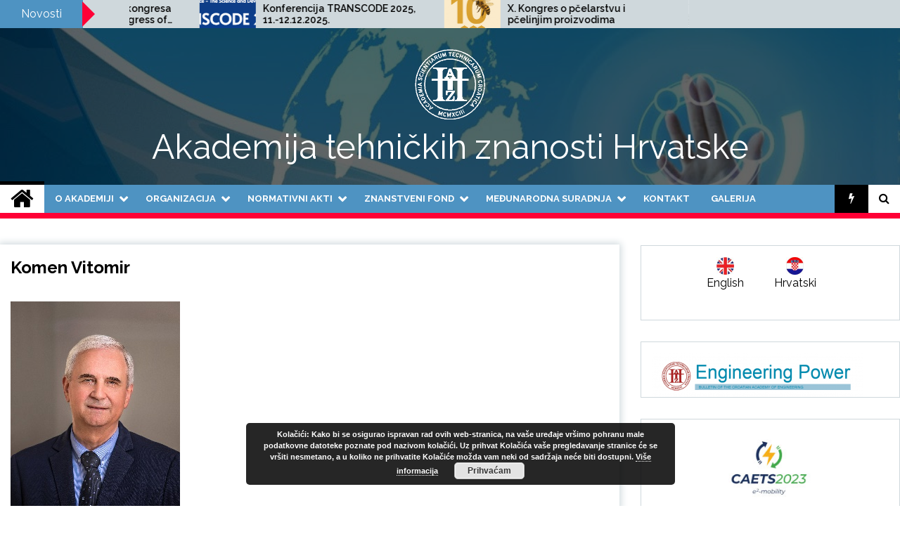

--- FILE ---
content_type: text/html; charset=UTF-8
request_url: https://www.hatz.hr/hr/komen-vitomir/
body_size: 15677
content:
<!doctype html>
<html lang="hr">
<head>
	<meta charset="UTF-8">
	<meta name="viewport" content="width=device-width, initial-scale=1">
	<link rel="profile" href="https://gmpg.org/xfn/11">

	<title>Komen Vitomir &#8211; Akademija tehničkih znanosti Hrvatske</title>
        <style type="text/css">
                    .twp-site-branding .twp-logo,
            .twp-site-branding.twp-overlay .twp-logo,
            .twp-site-branding .twp-logo a,
            .twp-site-branding .twp-logo a:visited
            .twp-site-branding.twp-overlay .twp-logo a,
            .twp-site-branding.twp-overlay .twp-logo a:visited{
                color: #ffffff;
            }
                </style>
<link rel='dns-prefetch' href='//fonts.googleapis.com' />
<link rel="alternate" type="text/calendar" title="Akademija tehničkih znanosti Hrvatske &raquo; iCal Feed" href="https://www.hatz.hr/events/?ical=1" />
<link rel='stylesheet' id='tribe-common-skeleton-style-css'  href='https://www.hatz.hr/wp-content/plugins/the-events-calendar/common/src/resources/css/common-skeleton.min.css' type='text/css' media='all' />
<link rel='stylesheet' id='tribe-tooltip-css'  href='https://www.hatz.hr/wp-content/plugins/the-events-calendar/common/src/resources/css/tooltip.min.css' type='text/css' media='all' />
<link rel='stylesheet' id='gllr_stylesheet-css'  href='https://www.hatz.hr/wp-content/plugins/gallery-plugin/css/frontend_style.css' type='text/css' media='all' />
<link rel='stylesheet' id='gllr_fancybox_stylesheet-css'  href='https://www.hatz.hr/wp-content/plugins/gallery-plugin/fancybox/jquery.fancybox-1.3.4.css' type='text/css' media='all' />
<link rel='stylesheet' id='sow-image-default-6b88c04c1f9b-css'  href='https://www.hatz.hr/wp-content/uploads/siteorigin-widgets/sow-image-default-6b88c04c1f9b.css' type='text/css' media='all' />
<link rel='stylesheet' id='sow-image-default-17bc2272b535-css'  href='https://www.hatz.hr/wp-content/uploads/siteorigin-widgets/sow-image-default-17bc2272b535.css' type='text/css' media='all' />
<link rel='stylesheet' id='wp-weather-style-css'  href='https://www.hatz.hr/wp-content/plugins/wp-weather/css/style.css' type='text/css' media='all' />
<link rel='stylesheet' id='wp-weather-fonts-css'  href='https://www.hatz.hr/wp-content/plugins/wp-weather/fonts/style.css' type='text/css' media='all' />
<link rel='stylesheet' id='dashicons-css'  href='https://www.hatz.hr/wp-includes/css/dashicons.min.css' type='text/css' media='all' />
<link rel='stylesheet' id='seek-google-fonts-css'  href='https://fonts.googleapis.com/css?family=Raleway:400,400i,600,600i,700' type='text/css' media='all' />
<link rel='stylesheet' id='font-awesome-css'  href='https://www.hatz.hr/wp-content/themes/seek/assets/libraries/font-awesome/css/font-awesome.min.css?ver=1607690035' type='text/css' media='all' />
<link rel='stylesheet' id='slick-css'  href='https://www.hatz.hr/wp-content/themes/seek/assets/libraries/slick/css/slick.css?ver=1607690035' type='text/css' media='all' />
<link rel='stylesheet' id='magnific-css'  href='https://www.hatz.hr/wp-content/themes/seek/assets/libraries/magnific/css/magnific-popup.css?ver=1607690035' type='text/css' media='all' />
<link rel='stylesheet' id='seek-style-css'  href='https://www.hatz.hr/wp-content/themes/seek/style.css?ver=1607690035' type='text/css' media='all' />
<link rel='stylesheet' id='__EPYT__style-css'  href='https://www.hatz.hr/wp-content/plugins/youtube-embed-plus/styles/ytprefs.min.css' type='text/css' media='all' />
<style id='__EPYT__style-inline-css' type='text/css'>

                .epyt-gallery-thumb {
                        width: 33.333%;
                }
                
</style>
<link rel='stylesheet' id='wpgdprc.css-css'  href='https://www.hatz.hr/wp-content/plugins/wp-gdpr-compliance/assets/css/front.css' type='text/css' media='all' />
<style id='wpgdprc.css-inline-css' type='text/css'>

            div.wpgdprc .wpgdprc-switch .wpgdprc-switch-inner:before { content: 'Da'; }
            div.wpgdprc .wpgdprc-switch .wpgdprc-switch-inner:after { content: 'Ne'; }
        
</style>
<script type='text/javascript' src='https://www.hatz.hr/wp-includes/js/jquery/jquery.js'></script>
<script type='text/javascript' src='https://www.hatz.hr/wp-includes/js/jquery/jquery-migrate.min.js'></script>
<script type='text/javascript' src='https://www.hatz.hr/wp-content/plugins/gallery-plugin/fancybox/jquery.mousewheel-3.0.4.pack.js'></script>
<script type='text/javascript' src='https://www.hatz.hr/wp-content/plugins/gallery-plugin/fancybox/jquery.fancybox-1.3.4.pack.js'></script>
<script type='text/javascript' src='https://www.hatz.hr/wp-content/plugins/gallery-plugin/js/frontend_script.js'></script>
<script type='text/javascript'>
/* <![CDATA[ */
var _EPYT_ = {"ajaxurl":"https:\/\/www.hatz.hr\/wp-admin\/admin-ajax.php","security":"1b85a5416f","gallery_scrolloffset":"20","eppathtoscripts":"https:\/\/www.hatz.hr\/wp-content\/plugins\/youtube-embed-plus\/scripts\/","eppath":"https:\/\/www.hatz.hr\/wp-content\/plugins\/youtube-embed-plus\/","epresponsiveselector":"[\"iframe.__youtube_prefs_widget__\"]","epdovol":"1","version":"14.2.3.2","evselector":"iframe.__youtube_prefs__[src], iframe[src*=\"youtube.com\/embed\/\"], iframe[src*=\"youtube-nocookie.com\/embed\/\"]","ajax_compat":"","maxres_facade":"eager","ytapi_load":"light","pause_others":"","stopMobileBuffer":"1","facade_mode":"","not_live_on_channel":""};
/* ]]> */
</script>
<script type='text/javascript' src='https://www.hatz.hr/wp-content/plugins/youtube-embed-plus/scripts/ytprefs.min.js'></script>
<link rel='https://api.w.org/' href='https://www.hatz.hr/wp-json/' />
<link rel="canonical" href="https://www.hatz.hr/komen-vitomir/" />
		<!-- Start ios -->
		<script type="text/javascript">
			(function($){
				$(document).ready( function() {
					$( '#fancybox-overlay' ).css({
						'width' : $(document).width()
					});
				});
			})(jQuery);
		</script>
		<!-- End ios -->
	<!-- <meta name="NextGEN" version="3.2.23" /> -->
<meta name="tec-api-version" content="v1"><meta name="tec-api-origin" content="https://www.hatz.hr"><link rel="https://theeventscalendar.com/" href="https://www.hatz.hr/wp-json/tribe/events/v1/" /><link rel="icon" href="https://www.hatz.hr/wp-content/uploads/2016/04/logo3_hatz-88x88.jpg" sizes="32x32" />
<link rel="icon" href="https://www.hatz.hr/wp-content/uploads/2016/04/logo3_hatz.jpg" sizes="192x192" />
<link rel="apple-touch-icon-precomposed" href="https://www.hatz.hr/wp-content/uploads/2016/04/logo3_hatz.jpg" />
<meta name="msapplication-TileImage" content="https://www.hatz.hr/wp-content/uploads/2016/04/logo3_hatz.jpg" />
<style type="text/css">/** Mega Menu CSS: fs **/</style>
<link rel='stylesheet' id='basecss-css'  href='https://www.hatz.hr/wp-content/plugins/eu-cookie-law/css/style.css' type='text/css' media='all' />
<link rel='stylesheet' id='so-css-seek-css'  href='https://www.hatz.hr/wp-content/uploads/so-css/so-css-seek.css' type='text/css' media='all' />
</head>

<body class="page-template-default page page-id-2026 wp-custom-logo gllr_seek seek-theme tribe-no-js right-sidebar">
	<div id="page" class="site">
	<a class="skip-link screen-reader-text" href="#content">Skip to content</a>
	<header id="masthead" class="site-header">
							<div class="twp-topbar clearfix">
				<div class="twp-topbar-content-left twp-float-left clearfix">
											<div class="twp-current-date twp-float-left">
							Četvrtak, sij. 22, 2026						</div>
																													<div class="twp-title twp-title-with-arrow twp-title-primary twp-float-left">
								Novosti							</div>
																		<div class="twp-breaking-news-section">
															<div class="twp-ticket-pin-slider clearfix"  data-slick='{"rtl": false}'>
																		<div class="twp-ticket-pin">
										<div class="twp-image-section">
																						<a href="https://www.hatz.hr/konferencija-transcode-2025-11-12-12-2025/" class="data-bg d-block" data-background="https://www.hatz.hr/wp-content/uploads/2025/07/Transcode-2025-150x150.png"></a>
										</div>
										<div class="twp-articles-title">
											<a href="https://www.hatz.hr/konferencija-transcode-2025-11-12-12-2025/">Konferencija TRANSCODE 2025, 11.-12.12.2025.</a>
										</div>
									</div><!--/twp-ticket-pin-->
																		<div class="twp-ticket-pin">
										<div class="twp-image-section">
																						<a href="https://www.hatz.hr/x-kongres-o-pcelarstvu-i-pcelinjim-proizvodima/" class="data-bg d-block" data-background="https://www.hatz.hr/wp-content/uploads/2025/10/X.-Kongres-pčelara-BiH-150x150.png"></a>
										</div>
										<div class="twp-articles-title">
											<a href="https://www.hatz.hr/x-kongres-o-pcelarstvu-i-pcelinjim-proizvodima/">X. Kongres o pčelarstvu i pčelinjim proizvodima</a>
										</div>
									</div><!--/twp-ticket-pin-->
																		<div class="twp-ticket-pin">
										<div class="twp-image-section">
																						<a href="https://www.hatz.hr/20246-2/" class="data-bg d-block" data-background="https://www.hatz.hr/wp-content/uploads/2025/10/Pozivnica-prof.-Abramović-150x150.png"></a>
										</div>
										<div class="twp-articles-title">
											<a href="https://www.hatz.hr/20246-2/">Poziv na otvorenje izložbe &#8220;Dva stoljeća željeznice u svijetu&#8221;, 30.10.2025., 18 sati, Tehnički muzej Nikola Tesla</a>
										</div>
									</div><!--/twp-ticket-pin-->
																		<div class="twp-ticket-pin">
										<div class="twp-image-section">
																						<a href="https://www.hatz.hr/fer-ov-zavod-za-elektrostrojarstvo-i-automatizaciju-slavi-100-godina/" class="data-bg d-block" data-background="https://www.hatz.hr/wp-content/uploads/2025/10/Program-ZESA-150x150.png"></a>
										</div>
										<div class="twp-articles-title">
											<a href="https://www.hatz.hr/fer-ov-zavod-za-elektrostrojarstvo-i-automatizaciju-slavi-100-godina/">FER-ov Zavod za elektrostrojarstvo i automatizaciju slavi 100 godina</a>
										</div>
									</div><!--/twp-ticket-pin-->
																		<div class="twp-ticket-pin">
										<div class="twp-image-section">
																						<a href="https://www.hatz.hr/poziv-za-sudjelovanje-na-trecem-hrvatskom-simpoziju-o-umjetnoj-inteligenciji-hazu-4-11-2025-930-sati/" class="data-bg d-block" data-background="https://www.hatz.hr/wp-content/uploads/2025/10/HAZU-akademik-Sven-Lončarić-150x150.png"></a>
										</div>
										<div class="twp-articles-title">
											<a href="https://www.hatz.hr/poziv-za-sudjelovanje-na-trecem-hrvatskom-simpoziju-o-umjetnoj-inteligenciji-hazu-4-11-2025-930-sati/">Poziv za sudjelovanje na Trećem hrvatskom simpoziju o umjetnoj inteligenciji, HAZU, 4.11.2025., 9:30 sati</a>
										</div>
									</div><!--/twp-ticket-pin-->
																		<div class="twp-ticket-pin">
										<div class="twp-image-section">
																						<a href="https://www.hatz.hr/19859-2/" class="data-bg d-block" data-background="https://www.hatz.hr/wp-content/uploads/2025/07/Transcode-2025-150x150.png"></a>
										</div>
										<div class="twp-articles-title">
											<a href="https://www.hatz.hr/19859-2/">Konferencija TRANSCODE 2025, 11.-12.12.2025.</a>
										</div>
									</div><!--/twp-ticket-pin-->
																		<div class="twp-ticket-pin">
										<div class="twp-image-section">
																						<a href="https://www.hatz.hr/simpozij-biotehnologija-u-hrvatskoj-vera-johanides/" class="data-bg d-block" data-background="https://www.hatz.hr/wp-content/uploads/2025/07/11.-kongres-tehnologa-i-biotehnologa-150x150.png"></a>
										</div>
										<div class="twp-articles-title">
											<a href="https://www.hatz.hr/simpozij-biotehnologija-u-hrvatskoj-vera-johanides/">Međunarodni znanstveni skup &#8220;11th International Congress of Food Technologists, Biotechnologists and Nutritionists&#8221;</a>
										</div>
									</div><!--/twp-ticket-pin-->
																		<div class="twp-ticket-pin">
										<div class="twp-image-section">
																						<a href="https://www.hatz.hr/poziv-na-medunarodnu-znanstvenu-konferenciju-scacr-2025-24-26-9-2025/" class="data-bg d-block" data-background="https://www.hatz.hr/wp-content/uploads/2025/07/SCACR-2025-150x150.png"></a>
										</div>
										<div class="twp-articles-title">
											<a href="https://www.hatz.hr/poziv-na-medunarodnu-znanstvenu-konferenciju-scacr-2025-24-26-9-2025/">Poziv na međunarodnu znanstvenu konferenciju SCACR 2025, 24.-26.9.2025.</a>
										</div>
									</div><!--/twp-ticket-pin-->
																		<div class="twp-ticket-pin">
										<div class="twp-image-section">
																						<a href="https://www.hatz.hr/poziv-na-csc-2025-konferenciju/" class="data-bg d-block" data-background="https://www.hatz.hr/wp-content/uploads/2025/07/CSC-2025-150x150.png"></a>
										</div>
										<div class="twp-articles-title">
											<a href="https://www.hatz.hr/poziv-na-csc-2025-konferenciju/">Poziv na CSC 2025 konferenciju</a>
										</div>
									</div><!--/twp-ticket-pin-->
																		<div class="twp-ticket-pin">
										<div class="twp-image-section">
																						<a href="https://www.hatz.hr/predavanje-techniques-to-detect-and-identify-microplastics-and-nanoplastics-in-complex-environmental-systems-18-7-2025-12-sati/" class="data-bg d-block" data-background="https://www.hatz.hr/wp-content/uploads/2025/07/Prof.-Tufenkji-photo-150x150.jpg"></a>
										</div>
										<div class="twp-articles-title">
											<a href="https://www.hatz.hr/predavanje-techniques-to-detect-and-identify-microplastics-and-nanoplastics-in-complex-environmental-systems-18-7-2025-12-sati/">Predavanje „Techniques to Detect and Identify Microplastics and Nanoplastics in Complex Environmental Systems“, 18.7.2025., 12 sati</a>
										</div>
									</div><!--/twp-ticket-pin-->
																		<div class="twp-ticket-pin">
										<div class="twp-image-section">
																						<a href="https://www.hatz.hr/15-medunarodni-znanstveno-strucni-skup-hranom-do-zdravlja/" class="data-bg d-block" data-background="https://www.hatz.hr/wp-content/uploads/2025/05/15.konferencija-HRANOM-DO-ZDRAVLJA-150x150.png"></a>
										</div>
										<div class="twp-articles-title">
											<a href="https://www.hatz.hr/15-medunarodni-znanstveno-strucni-skup-hranom-do-zdravlja/">15. međunarodni znanstveno stručni skup HRANOM DO ZDRAVLJA, 17.-18.9.2025.</a>
										</div>
									</div><!--/twp-ticket-pin-->
																		<div class="twp-ticket-pin">
										<div class="twp-image-section">
																						<a href="https://www.hatz.hr/19134-2/" class="data-bg d-block" data-background="https://www.hatz.hr/wp-content/uploads/2025/03/Food-Technologists-biotehnologists-and-nutritionists-150x150.png"></a>
										</div>
										<div class="twp-articles-title">
											<a href="https://www.hatz.hr/19134-2/">Obavijest o državanju kongresa &#8220;11th International Congress of Food Technologists, Biotechnologists and Nutritionists&#8221;, 9.-11.12.2025.</a>
										</div>
									</div><!--/twp-ticket-pin-->
																	</div><!--/twp-ticket-pin-slider-->
													</div><!--/twp-breaking-news-section-->
									</div><!--/twp-topbar-content-left-->
											
							</div><!--/twp-topbar-->
						<div class="twp-site-branding data-bg twp-overlay twp-overlay-bg-black" data-background="https://www.hatz.hr/wp-content/uploads/2019/12/header_top.jpg">
			<div class="container">
				<div class="twp-wrapper">
					<div class="twp-logo">
						<div class="twp-image-wrapper"><a href="https://www.hatz.hr/" class="custom-logo-link" rel="home" itemprop="url"><img width="100" height="100" src="https://www.hatz.hr/wp-content/uploads/2019/12/Logo-HATZ-a_white_100.png" class="custom-logo" alt="Akademija tehničkih znanosti Hrvatske" itemprop="logo" /></a></div>
															<p class="site-title"><a href="https://www.hatz.hr/" rel="home">Akademija tehničkih znanosti Hrvatske</a></p>
																		</div>
					
				</div>
			</div>
			
		</div><!-- .site-branding -->

		<nav id="site-navigation" class="twp-navigation">
			<div class="twp-nav-menu-section">
				<div class="container">
					<div class="twp-row twp-wrapper">
						<div class="twp-menu-section desktop twp-d-flex">
							<div class="twp-nav-menu"><ul id="primary-menu" class="twp-nav-menu"><li class="brand-home"><a title="Home" href="https://www.hatz.hr"><span class='fa fa-home'></span></a></li><li id="menu-item-18" class="menu-item menu-item-type-custom menu-item-object-custom menu-item-has-children menu-item-18"><a href="#">O Akademiji</a>
<ul class="sub-menu">
	<li id="menu-item-53" class="menu-item menu-item-type-post_type menu-item-object-page menu-item-53"><a href="https://www.hatz.hr/vizija-i-misija/">VIZIJA I MISIJA</a></li>
	<li id="menu-item-52" class="menu-item menu-item-type-post_type menu-item-object-page menu-item-52"><a href="https://www.hatz.hr/povijest-ukratko/">POVIJEST UKRATKO</a></li>
	<li id="menu-item-60" class="menu-item menu-item-type-post_type menu-item-object-page menu-item-60"><a href="https://www.hatz.hr/rijec-predsjednika/">Riječ predsjednika</a></li>
	<li id="menu-item-59" class="menu-item menu-item-type-post_type menu-item-object-page menu-item-59"><a href="https://www.hatz.hr/eticki-kodeks/">ETIČKI KODEKS</a></li>
	<li id="menu-item-2849" class="menu-item menu-item-type-post_type menu-item-object-page menu-item-has-children menu-item-2849"><a title="#" href="https://www.hatz.hr/upravljanje-akademijom/">Upravljanje Akademijom</a>
	<ul class="sub-menu">
		<li id="menu-item-89" class="menu-item menu-item-type-post_type menu-item-object-page menu-item-89"><a href="https://www.hatz.hr/uprava-akademije/">UPRAVA AKADEMIJE TEHNIČKIH ZNANOSTI HRVATSKE</a></li>
		<li id="menu-item-88" class="menu-item menu-item-type-post_type menu-item-object-page menu-item-88"><a href="https://www.hatz.hr/predsjednistvo-akademije/">PREDSJEDNIŠTVO AKADEMIJE TEHNIČKIH ZNANOSTI HRVATSKE</a></li>
		<li id="menu-item-87" class="menu-item menu-item-type-post_type menu-item-object-page menu-item-87"><a href="https://www.hatz.hr/skupstina-akademije/">Skupština Akademije</a></li>
	</ul>
</li>
</ul>
</li>
<li id="menu-item-19" class="menu-item menu-item-type-custom menu-item-object-custom menu-item-has-children menu-item-19"><a href="#">Organizacija</a>
<ul class="sub-menu">
	<li id="menu-item-11744" class="menu-item menu-item-type-post_type menu-item-object-page menu-item-11744"><a href="https://www.hatz.hr/funkcionalna-shema-2022/">Funkcionalna shema</a></li>
	<li id="menu-item-2908" class="menu-item menu-item-type-post_type menu-item-object-page menu-item-has-children menu-item-2908"><a href="https://www.hatz.hr/odjeli/">Odjeli</a>
	<ul class="sub-menu">
		<li id="menu-item-2309" class="menu-item menu-item-type-post_type menu-item-object-page menu-item-2309"><a href="https://www.hatz.hr/odjel-arhitekture-i-urbanizma/">Odjel arhitekture i urbanizma</a></li>
		<li id="menu-item-2308" class="menu-item menu-item-type-post_type menu-item-object-page menu-item-2308"><a href="https://www.hatz.hr/odjel-bioprocesnog-inzenjerstva/">Odjel bioprocesnog inženjerstva</a></li>
		<li id="menu-item-2307" class="menu-item menu-item-type-post_type menu-item-object-page menu-item-2307"><a href="https://www.hatz.hr/odjel-elektrotehnike-i-elektronike/">Odjel elektrotehnike i elektronike</a></li>
		<li id="menu-item-2306" class="menu-item menu-item-type-post_type menu-item-object-page menu-item-2306"><a href="https://www.hatz.hr/odjel-energijskih-sustava/">Odjel energijskih sustava</a></li>
		<li id="menu-item-2304" class="menu-item menu-item-type-post_type menu-item-object-page menu-item-2304"><a href="https://www.hatz.hr/odjel-gradevinarstva-i-geodezije/">Odjel građevinarstva i geodezije</a></li>
		<li id="menu-item-2305" class="menu-item menu-item-type-post_type menu-item-object-page menu-item-2305"><a href="https://www.hatz.hr/odjel-grafickog-inzenjerstva/">Odjel grafičkog inženjerstva</a></li>
		<li id="menu-item-2303" class="menu-item menu-item-type-post_type menu-item-object-page menu-item-2303"><a href="https://www.hatz.hr/odjel-informacijskih-sustava/">Odjel informacijskih sustava</a></li>
		<li id="menu-item-2302" class="menu-item menu-item-type-post_type menu-item-object-page menu-item-2302"><a href="https://www.hatz.hr/odjel-kemijskog-inzenjerstva/">Odjel kemijskog inženjerstva</a></li>
		<li id="menu-item-2301" class="menu-item menu-item-type-post_type menu-item-object-page menu-item-2301"><a href="https://www.hatz.hr/odjel-komunikacijskih-sustava/">Odjel komunikacijskih sustava</a></li>
		<li id="menu-item-2300" class="menu-item menu-item-type-post_type menu-item-object-page menu-item-2300"><a href="https://www.hatz.hr/odjel-prometa/">Odjel prometa</a></li>
		<li id="menu-item-2299" class="menu-item menu-item-type-post_type menu-item-object-page menu-item-2299"><a href="https://www.hatz.hr/odjel-rudarstva-i-metalurgije/">Odjel rudarstva i metalurgije</a></li>
		<li id="menu-item-2298" class="menu-item menu-item-type-post_type menu-item-object-page menu-item-2298"><a href="https://www.hatz.hr/odjel-strojarstva-i-brodogradnje/">Odjel strojarstva i brodogradnje</a></li>
		<li id="menu-item-2297" class="menu-item menu-item-type-post_type menu-item-object-page menu-item-2297"><a href="https://www.hatz.hr/odjel-sustava-i-kibernetike/">Odjel sustava i kibernetike</a></li>
		<li id="menu-item-2296" class="menu-item menu-item-type-post_type menu-item-object-page menu-item-2296"><a href="https://www.hatz.hr/odjel-tekstilne-tehnologije/">Odjel tekstilne tehnologije</a></li>
	</ul>
</li>
	<li id="menu-item-2907" class="menu-item menu-item-type-post_type menu-item-object-page menu-item-has-children menu-item-2907"><a href="https://www.hatz.hr/odbori/">Odbori</a>
	<ul class="sub-menu">
		<li id="menu-item-2314" class="menu-item menu-item-type-post_type menu-item-object-page menu-item-2314"><a href="https://www.hatz.hr/odbor-za-suradnju-s-gospodarstvom-i-regionalnu-suradnju/">Odbor za suradnju s gospodarstvom i regionalnu suradnju</a></li>
		<li id="menu-item-2312" class="menu-item menu-item-type-post_type menu-item-object-page menu-item-2312"><a href="https://www.hatz.hr/odbor-za-medunarodnu-suradnju/">Odbor za međunarodnu suradnju</a></li>
		<li id="menu-item-2313" class="menu-item menu-item-type-post_type menu-item-object-page menu-item-2313"><a href="https://www.hatz.hr/odbor-za-nagrade/">Odbor za nagrade</a></li>
		<li id="menu-item-2311" class="menu-item menu-item-type-post_type menu-item-object-page menu-item-2311"><a href="https://www.hatz.hr/odbor-za-etiku/">Odbor za etiku</a></li>
		<li id="menu-item-2310" class="menu-item menu-item-type-post_type menu-item-object-page menu-item-2310"><a href="https://www.hatz.hr/odbor-znanstvenog-fonda-akademije-tehnickih-znanosti-hrvatske/">Odbor Znanstvenog fonda HATZ-a</a></li>
	</ul>
</li>
	<li id="menu-item-2909" class="menu-item menu-item-type-post_type menu-item-object-page menu-item-2909"><a href="https://www.hatz.hr/centri/">CENTRI</a></li>
	<li id="menu-item-2906" class="menu-item menu-item-type-post_type menu-item-object-page menu-item-has-children menu-item-2906"><a href="https://www.hatz.hr/clanstvo/">Članstvo</a>
	<ul class="sub-menu">
		<li id="menu-item-11766" class="menu-item menu-item-type-post_type menu-item-object-page menu-item-11766"><a href="https://www.hatz.hr/clanovi-akademije-2020/">Članovi akademije</a></li>
		<li id="menu-item-1613" class="menu-item menu-item-type-post_type menu-item-object-page menu-item-1613"><a href="https://www.hatz.hr/pocasni-clanovi-akademije/">Počasni članovi Akademije</a></li>
		<li id="menu-item-1614" class="menu-item menu-item-type-post_type menu-item-object-page menu-item-1614"><a href="https://www.hatz.hr/podupiruci-clanovi-akademije/">Podupirući članovi Akademije</a></li>
		<li id="menu-item-18172" class="menu-item menu-item-type-custom menu-item-object-custom menu-item-has-children menu-item-18172"><a href="#">NAGRADE</a>
		<ul class="sub-menu">
			<li id="menu-item-18171" class="menu-item menu-item-type-post_type menu-item-object-page menu-item-18171"><a href="https://www.hatz.hr/dobitnici-nagrada-hatz-a/">NAGRADE HATZ-a</a></li>
			<li id="menu-item-18170" class="menu-item menu-item-type-post_type menu-item-object-page menu-item-18170"><a href="https://www.hatz.hr/dobitnici-drzavnih-nagrada/">OSTALE NAGRADE</a></li>
		</ul>
</li>
		<li id="menu-item-17955" class="menu-item menu-item-type-post_type menu-item-object-page menu-item-17955"><a href="https://www.hatz.hr/preminuli-clanovi-akademije/">Preminuli članovi Akademije</a></li>
	</ul>
</li>
	<li id="menu-item-3489" class="menu-item menu-item-type-post_type menu-item-object-page menu-item-3489"><a href="https://www.hatz.hr/znanstveno-vijece/">Znanstveno vijeće</a></li>
	<li id="menu-item-9088" class="menu-item menu-item-type-post_type menu-item-object-page menu-item-9088"><a href="https://www.hatz.hr/gospodarsko-vijece/">Gospodarsko vijeće</a></li>
</ul>
</li>
<li id="menu-item-77" class="menu-item menu-item-type-custom menu-item-object-custom menu-item-has-children menu-item-77"><a href="#">Normativni akti</a>
<ul class="sub-menu">
	<li id="menu-item-78" class="menu-item menu-item-type-post_type menu-item-object-page menu-item-78"><a href="https://www.hatz.hr/statut/">Statut</a></li>
	<li id="menu-item-79" class="menu-item menu-item-type-custom menu-item-object-custom menu-item-has-children menu-item-79"><a href="#">Interni propisi</a>
	<ul class="sub-menu">
		<li id="menu-item-2340" class="menu-item menu-item-type-post_type menu-item-object-page menu-item-2340"><a href="https://www.hatz.hr/pravilnik-o-clanstvu/">Pravilnik o članstvu</a></li>
		<li id="menu-item-2339" class="menu-item menu-item-type-post_type menu-item-object-page menu-item-2339"><a href="https://www.hatz.hr/pravilnik-o-radu/">Pravilnik o organizaciji i radu Stručne službe</a></li>
		<li id="menu-item-2338" class="menu-item menu-item-type-post_type menu-item-object-page menu-item-2338"><a href="https://www.hatz.hr/pravilnik-o-nagradama-i-priznanjima/">Pravilnik o nagradama i priznanjima</a></li>
		<li id="menu-item-2337" class="menu-item menu-item-type-post_type menu-item-object-page menu-item-2337"><a href="https://www.hatz.hr/poslovnik-o-radu-odjela/">Poslovnik o radu Odjela</a></li>
		<li id="menu-item-8898" class="menu-item menu-item-type-post_type menu-item-object-page menu-item-8898"><a href="https://www.hatz.hr/pravilnik-o-organizaciji-i-djelovanju-odbora/">Pravilnik o organizaciji i djelovanju Odbora</a></li>
		<li id="menu-item-8896" class="menu-item menu-item-type-post_type menu-item-object-page menu-item-8896"><a href="https://www.hatz.hr/poslovnik-o-radu-odbora-za-etiku/">Poslovnik o radu Odbora za etiku</a></li>
		<li id="menu-item-8901" class="menu-item menu-item-type-post_type menu-item-object-page menu-item-8901"><a href="https://www.hatz.hr/poslovnik-o-radu-gospodarskog-vijeca/">Poslovnik o radu gospodarskog vijeća</a></li>
		<li id="menu-item-8899" class="menu-item menu-item-type-post_type menu-item-object-page menu-item-8899"><a href="https://www.hatz.hr/poslovnik-o-radu-odbora-za-suradnju-s-gospodarstvom-i-regionalnu-suradnju/">Poslovnik o radu Odbora za suradnju s gospodarstvom i regionalnu suradnju</a></li>
		<li id="menu-item-8900" class="menu-item menu-item-type-post_type menu-item-object-page menu-item-8900"><a href="https://www.hatz.hr/poslovnik-o-radu-odbora-za-medunarodnu-suradnju/">Poslovnik o radu Odbora za međunarodnu suradnju</a></li>
		<li id="menu-item-2336" class="menu-item menu-item-type-post_type menu-item-object-page menu-item-2336"><a href="https://www.hatz.hr/pravilnik-o-financiranju-i-materijalno-financijskom-poslovanju/">Pravilnik o financiranju i materijalno-financijskom poslovanju</a></li>
		<li id="menu-item-2335" class="menu-item menu-item-type-post_type menu-item-object-page menu-item-2335"><a href="https://www.hatz.hr/pravilnik-o-stjecanju-i-raspodjeli-prihoda/">Pravilnik o stjecanju i raspodjeli prihoda</a></li>
		<li id="menu-item-2341" class="menu-item menu-item-type-post_type menu-item-object-page menu-item-2341"><a href="https://www.hatz.hr/pravilnik-o-znanstvenom-fondu-hatz-a/">Pravilnik o Znanstvenom fondu HATZ-a</a></li>
		<li id="menu-item-2334" class="menu-item menu-item-type-post_type menu-item-object-page menu-item-2334"><a href="https://www.hatz.hr/poslovnik-zv/">Poslovnik o radu Znanstvenog vijeća</a></li>
		<li id="menu-item-2333" class="menu-item menu-item-type-post_type menu-item-object-page menu-item-2333"><a href="https://www.hatz.hr/temeljna-nacela-pravilnik-o-organizaciji-i-djelovanju-centra/">Pravilnik o organizaciji i djelovanju centara</a></li>
		<li id="menu-item-8897" class="menu-item menu-item-type-post_type menu-item-object-page menu-item-8897"><a href="https://www.hatz.hr/pravilnik-o-prikupljanju-obradi-i-zastiti-pdataka/">Pravilnik o prikupljanju, obradi i zaštiti podataka</a></li>
		<li id="menu-item-8970" class="menu-item menu-item-type-post_type menu-item-object-page menu-item-8970"><a href="https://www.hatz.hr/naputak-aaiedu-hr-identiteti/">Naputak AAI@Edu.hr identiteti</a></li>
	</ul>
</li>
</ul>
</li>
<li id="menu-item-20" class="menu-item menu-item-type-custom menu-item-object-custom menu-item-has-children menu-item-20"><a href="#">Znanstveni fond</a>
<ul class="sub-menu">
	<li id="menu-item-328" class="menu-item menu-item-type-post_type menu-item-object-page menu-item-328"><a href="https://www.hatz.hr/aktivnosti-znanstvenog-fonda/">Aktivnosti Znanstvenog fonda</a></li>
	<li id="menu-item-327" class="menu-item menu-item-type-post_type menu-item-object-page menu-item-327"><a href="https://www.hatz.hr/pravilnik-o-znanstvenom-fondu-hatz-a/">Pravilnik o Znanstvenom fondu HATZ-a</a></li>
	<li id="menu-item-326" class="menu-item menu-item-type-post_type menu-item-object-page menu-item-326"><a href="https://www.hatz.hr/iz-statuta/">Iz Statuta</a></li>
</ul>
</li>
<li id="menu-item-21" class="menu-item menu-item-type-custom menu-item-object-custom menu-item-has-children menu-item-21"><a href="#">Međunarodna suradnja</a>
<ul class="sub-menu">
	<li id="menu-item-1605" class="menu-item menu-item-type-custom menu-item-object-custom menu-item-1605"><a href="http://www.euro-case.org/">Euro CASE</a></li>
	<li id="menu-item-1606" class="menu-item menu-item-type-custom menu-item-object-custom menu-item-1606"><a href="https://www.newcaets.org/">CAETS</a></li>
	<li id="menu-item-1607" class="menu-item menu-item-type-post_type menu-item-object-page menu-item-1607"><a href="https://www.hatz.hr/bilateralni-sporazumi/">Bilateralni sporazumi</a></li>
</ul>
</li>
<li id="menu-item-44" class="menu-item menu-item-type-post_type menu-item-object-page menu-item-44"><a href="https://www.hatz.hr/kontakt/">Kontakt</a></li>
<li id="menu-item-382" class="menu-item menu-item-type-post_type menu-item-object-page menu-item-382"><a href="https://www.hatz.hr/galerija/">Galerija</a></li>
</ul></div>							<div class="twp-menu-icon-section">
								<div class="twp-menu-icon twp-menu-icon-white" id="twp-menu-icon">
									<span></span>
								</div>
							</div>
						</div>
						<div class="twp-site-features">
																						<div class="twp-trending" id="nav-latest-news">
									<i class="fa fa-flash"></i>
								</div>
																						<div class="twp-search" id="search">
									<i class="fa fa-search"></i>
								</div>
													</div>
					</div>
				</div>
									<div class="twp-progress-bar" id="progressbar">
					</div>
							</div>
			<div class="twp-search-field-section" id="search-field">
				<div class="container">
					<div class="twp-search-field-wrapper">
						<div class="twp-search-field">
							<form role="search" method="get" class="search-form" action="https://www.hatz.hr/">
				<label>
					<span class="screen-reader-text">Pretraži:</span>
					<input type="search" class="search-field" placeholder="Pretraži &hellip;" value="" name="s" />
				</label>
				<input type="submit" class="search-submit" value="Pretraži" />
			</form>						</div>
						<div class="twp-close-icon-section">
							<span class="twp-close-icon" id="search-close">
								<span></span>
								<span></span>
							</span>
						</div>
					</div>

				</div>
			</div>
			<!-- trending news section -->
							<div class="twp-article-list" id="nav-latest-news-field">
					<div class="container">
														<header class="twp-article-header">
									<h3>
										Istaknuti sadržaj od javnog interesa									</h3>
									<div class="twp-close-icon-section">
										<span class="twp-close-icon" id="latest-news-close">
											<span></span>
											<span></span>
										</span>
									</div>
								</header>
								<div class="twp-row">
																											<!-- loop starts here -->
									<div class="twp-col-4 twp-article-border">
										<div class="twp-article">
											<div class="twp-units">
												1											</div>
											<div class="twp-description">
												<h4><a href="https://www.hatz.hr/natjecaj-za-dodjelu-nagrada-akademije-tehnickih-znanosti-hrvatske-za-2025-godinu/">NATJEČAJ ZA DODJELU NAGRADA AKADEMIJE TEHNIČKIH ZNANOSTI HRVATSKE  ZA 2025. GODINU</a></h4>
												<div class="twp-author-meta">
													
        	    <span class="twp-post-date">
        	    <i class="fa fa-clock-o"></i>
        	        07/01/2026        	</span>

            												</div>
											</div>

										</div>
									</div>
																											<!-- loop starts here -->
									<div class="twp-col-4 twp-article-border">
										<div class="twp-article">
											<div class="twp-units">
												2											</div>
											<div class="twp-description">
												<h4><a href="https://www.hatz.hr/interni-poziv-za-unapredenje-clanova-suradnika-u-redovite-clanove-akademije-2/">INTERNI POZIV ZA UNAPREĐENJE ČLANOVA SURADNIKA U REDOVITE ČLANOVE AKADEMIJE</a></h4>
												<div class="twp-author-meta">
													
        	    <span class="twp-post-date">
        	    <i class="fa fa-clock-o"></i>
        	        07/01/2026        	</span>

            												</div>
											</div>

										</div>
									</div>
																											<!-- loop starts here -->
									<div class="twp-col-4 twp-article-border">
										<div class="twp-article">
											<div class="twp-units">
												3											</div>
											<div class="twp-description">
												<h4><a href="https://www.hatz.hr/interni-poziv-za-prevodenje-redovitih-clanova-u-clanove-emerituse-akademije/">INTERNI POZIV ZA PREVOĐENJE REDOVITIH ČLANOVA U ČLANOVE EMERITUSE AKADEMIJE</a></h4>
												<div class="twp-author-meta">
													
        	    <span class="twp-post-date">
        	    <i class="fa fa-clock-o"></i>
        	        07/01/2026        	</span>

            												</div>
											</div>

										</div>
									</div>
																											<!-- loop starts here -->
									<div class="twp-col-4 twp-article-border">
										<div class="twp-article">
											<div class="twp-units">
												4											</div>
											<div class="twp-description">
												<h4><a href="https://www.hatz.hr/uspjeh-inovatora-iz-odjela-tekstilne-tehnologije-pod-vodstvom-prof-emeritusa-dr-sc-dubravka-rogalea/">Uspjeh inovatora iz Odjela tekstilne tehnologije pod vodstvom prof. emeritusa dr. sc. Dubravka Rogalea</a></h4>
												<div class="twp-author-meta">
													
        	    <span class="twp-post-date">
        	    <i class="fa fa-clock-o"></i>
        	        15/10/2025        	</span>

            												</div>
											</div>

										</div>
									</div>
																											<!-- loop starts here -->
									<div class="twp-col-4 twp-article-border">
										<div class="twp-article">
											<div class="twp-units">
												5											</div>
											<div class="twp-description">
												<h4><a href="https://www.hatz.hr/zvonimir-viduka-osnivac-altpro-a-proglasen-je-ey-poduzetnikom-godine-2025/">Zvonimir Viduka, osnivač ALTPRO-a proglašen je EY Poduzetnikom godine 2025.</a></h4>
												<div class="twp-author-meta">
													
        	    <span class="twp-post-date">
        	    <i class="fa fa-clock-o"></i>
        	        13/10/2025        	</span>

            												</div>
											</div>

										</div>
									</div>
																											<!-- loop starts here -->
									<div class="twp-col-4 twp-article-border">
										<div class="twp-article">
											<div class="twp-units">
												6											</div>
											<div class="twp-description">
												<h4><a href="https://www.hatz.hr/uspjeh-sveucilista-u-zagrebu-tekstilno-tehnoloskog-fakulteta-na-49-hrvatskom-salonu-inovacija-s-medunarodnim-sudjelovanjem-inova-2025/">Uspjeh Sveučilišta u Zagrebu Tekstilno-tehnološkog fakulteta na 49. hrvatskom salonu inovacija s međunarodnim sudjelovanjem INOVA 2025</a></h4>
												<div class="twp-author-meta">
													
        	    <span class="twp-post-date">
        	    <i class="fa fa-clock-o"></i>
        	        07/10/2025        	</span>

            												</div>
											</div>

										</div>
									</div>
																											<!-- loop starts here -->
									<div class="twp-col-4 twp-article-border">
										<div class="twp-article">
											<div class="twp-units">
												7											</div>
											<div class="twp-description">
												<h4><a href="https://www.hatz.hr/engineering-power-vol-194-2024/">Engineering Power, Vol. 19(4) 2024</a></h4>
												<div class="twp-author-meta">
													
        	    <span class="twp-post-date">
        	    <i class="fa fa-clock-o"></i>
        	        02/09/2025        	</span>

            												</div>
											</div>

										</div>
									</div>
																											<!-- loop starts here -->
									<div class="twp-col-4 twp-article-border">
										<div class="twp-article">
											<div class="twp-units">
												8											</div>
											<div class="twp-description">
												<h4><a href="https://www.hatz.hr/multi-stem-radionice/">MULTI-STEM radionice</a></h4>
												<div class="twp-author-meta">
													
        	    <span class="twp-post-date">
        	    <i class="fa fa-clock-o"></i>
        	        21/07/2025        	</span>

            												</div>
											</div>

										</div>
									</div>
																											<!-- loop starts here -->
									<div class="twp-col-4 twp-article-border">
										<div class="twp-article">
											<div class="twp-units">
												9											</div>
											<div class="twp-description">
												<h4><a href="https://www.hatz.hr/engineering-power-vol-191-2024/">Engineering Power, Vol. 19(1) 2024</a></h4>
												<div class="twp-author-meta">
													
        	    <span class="twp-post-date">
        	    <i class="fa fa-clock-o"></i>
        	        10/03/2025        	</span>

            												</div>
											</div>

										</div>
									</div>
																											<!-- loop starts here -->
									<div class="twp-col-4 twp-article-border">
										<div class="twp-article">
											<div class="twp-units">
												10											</div>
											<div class="twp-description">
												<h4><a href="https://www.hatz.hr/predavanje-prof-dr-sc-franje-jovica-finalnost-sustava-u-biologiji-i-informatici/">Predavanje prof. dr. sc. Franje Jovića: Finalnost sustava u biologiji i informatici</a></h4>
												<div class="twp-author-meta">
													
        	    <span class="twp-post-date">
        	    <i class="fa fa-clock-o"></i>
        	        06/03/2025        	</span>

            												</div>
											</div>

										</div>
									</div>
																											<!-- loop starts here -->
									<div class="twp-col-4 twp-article-border">
										<div class="twp-article">
											<div class="twp-units">
												11											</div>
											<div class="twp-description">
												<h4><a href="https://www.hatz.hr/obavijest-o-odrzanom-skupu-nzeb-21-2-2025/">Obavijest o održanom skupu, nZEB, 21.2.2025.</a></h4>
												<div class="twp-author-meta">
													
        	    <span class="twp-post-date">
        	    <i class="fa fa-clock-o"></i>
        	        24/02/2025        	</span>

            												</div>
											</div>

										</div>
									</div>
																											<!-- loop starts here -->
									<div class="twp-col-4 twp-article-border">
										<div class="twp-article">
											<div class="twp-units">
												12											</div>
											<div class="twp-description">
												<h4><a href="https://www.hatz.hr/engineering-power-vol-184-2023/">Engineering Power, Vol. 18(4) 2023</a></h4>
												<div class="twp-author-meta">
													
        	    <span class="twp-post-date">
        	    <i class="fa fa-clock-o"></i>
        	        03/02/2025        	</span>

            												</div>
											</div>

										</div>
									</div>
																										</div>
												</div>
				</div><!--/latest-news-section-->
							
			<!-- main banner content -->
		</nav><!-- #site-navigation -->
	</header><!-- #masthead -->
	<div class="twp-mobile-menu">
		<div class="twp-mobile-close-icon">
			<span class="twp-close-icon twp-close-icon-sm twp-close-icon-white twp-rotate-90" id="twp-mobile-close">
				<span></span>
				<span></span>
			</span>
		</div>
	</div>
	<div class="twp-body-overlay" id="overlay"></div>
	<!-- breadcrums -->
	

			<div id="content" class="site-content">
	
	<div id="primary" class="content-area">
		<main id="main" class="site-main">

		
<article id="post-2026" class="twp-article-post post-2026 page type-page status-publish has-post-thumbnail hentry">
	<header class="entry-header">
		<h2 class="entry-title">Komen Vitomir</h2>	</header><!-- .entry-header -->

	
			<div class="post-thumbnail">
				<img width="241" height="306" src="https://www.hatz.hr/wp-content/uploads/2020/07/VK.jpg" class="attachment-post-thumbnail size-post-thumbnail wp-post-image" alt="" srcset="https://www.hatz.hr/wp-content/uploads/2020/07/VK.jpg 241w, https://www.hatz.hr/wp-content/uploads/2020/07/VK-236x300.jpg 236w" sizes="(max-width: 241px) 100vw, 241px" />				<div class="twp-thumb-caption">
									</div>
			</div><!-- .post-thumbnail -->

		
	<div class="entry-content">
		<table style="width: 100%;">
<tbody>
<tr>
<td>&nbsp;</td>
<td>&nbsp;</p>
<p><b>prof. dr. sc. Vitomir Komen</b><br />
Redoviti profesor u trajnom zvanju<br />
Tehnički fakultet Sveučilišta u Rijeci<br />
Godina rođenja: 1960.</p>
<p><strong>Obrazovanje:</strong><br />
Godina diplomiranja: 1981.<br />
Godina doktoriranja: 2007.</p>
<p><strong>Poslovna adresa:</strong><br />
Tehnički fakultet Sveučilišta u Rijeci, Vukovarska ulica 58, 51000 Rijeka<br />
tel: +385 51 204 001<br />
e-mail: vitomir.komen@riteh.hr</p>
<p>HEP ODS &#8211; Elektroprimorje, V. Cara Emina 2, 51000 Rijeka<br />
e-mail: vitomir.komen@hep.hr</p>
<p><strong>Članstvo u Akademiji:</strong>&nbsp;Redoviti član<br />
<strong>Godina primanja u HATZ:&nbsp;</strong>2009.<br />
<strong>Član odjela:</strong>&nbsp;Odjel energijskih sustava</td>
</tr>
<tr>
<td colspan="2">&nbsp;</p>
<p><b>Profesionalne aktivnosti</b></p>
<p><strong>Vođenje znanstvenih i/ili stručni projekata (Naziv, naručitelj i godina isporuke):</strong></p>
<ul>
<li>Vođenje projekta prijelaza na 20 kV distribucijske mreže (višegodišnji projekt)</li>
<li>Vođenje izrade planova energetskog razvoja distribucijske mreže (višegodišnji projekt)</li>
<li>Vođenje izrade projektnih rješenja najsloženijih distribucijskih postrojenja (višegodišnji projekt)</li>
<li>Vođenje projekta automatizacije distribucijske mreže (višegodišnji projekt)</li>
<li>Vođenje tima za izradu prijedloga Općih uvjeta za opskrbu električnom energijom, 2006-2007</li>
</ul>
<p><strong>Područja od znanstvenog i stručnog interesa:</strong></p>
<ul>
<li>Elektroenergetika</li>
<li>Elektroenergetski sustav</li>
<li>Prijenos i distribucija električne energije</li>
<li>Ekonomika elektroenergetskog sustava</li>
<li>Tržište električne energije</li>
</ul>
<p><strong>Članstvo u znanstvenim ili stručnim asocijacijama (udrugama ili sl.):</strong></p>
<ul>
<li>HO CIGRE Hrvatska</li>
<li>HO CIRED Hrvatska</li>
<li>IEEE Hrvatska</li>
<li>MIPRO</li>
<li>Hrvatsko energetsko društvo HED</li>
</ul>
<p><strong>Bibliografija:</strong></p>
<p><a href="https://www.bib.irb.hr/pretraga/?operators=and|Komen,%20Vitomir%20(13635)|text|profile" target="_blank" rel="noopener"><em><strong>Vitomir Komen &#8211; bib.irb.hr</strong></em></a></td>
</tr>
</tbody>
</table>
<p>&nbsp;</p>
<p><strong>&nbsp;</strong></p>
<p>&nbsp;</p>
	</div><!-- .entry-content -->

	</article><!-- #post-2026 -->

		</main><!-- #main -->
	</div><!-- #primary -->


<aside id="secondary" class="widget-area">
	<section id="custom_html-2" class="widget_text widget widget_custom_html"><div class="textwidget custom-html-widget"><!DOCTYPE html PUBLIC "-//W3C//DTD XHTML 1.0 Transitional//EN" "http://www.w3.org/TR/xhtml1/DTD/xhtml1-transitional.dtd">
<html xmlns="http://www.w3.org/1999/xhtml">

<head>
<meta content="hr" http-equiv="Content-Language" />
<meta content="text/html; charset=utf-8" http-equiv="Content-Type" />
<title>Untitled 1</title>
<style type="text/css">
.auto-style1 {
	text-align: center;
}
.auto-style2 {
	border-width: 0px;
}
.auto-style3 {
	border-collapse: collapse;
	border: 1px solid #FFFFFF;
}
</style>
<link rel='stylesheet' id='basecss-css'  href='https://www.hatz.hr/wp-content/plugins/eu-cookie-law/css/style.css' type='text/css' media='all' />
<link rel='stylesheet' id='so-css-seek-css'  href='https://www.hatz.hr/wp-content/uploads/so-css/so-css-seek.css' type='text/css' media='all' />
</head>

<body>

<table style="width: 200px" cellpadding="0" cellspacing="0" class="auto-style3">
	<tr>
		<td class="auto-style1">
		<a href="https://www.hatz.hr/en">
		<img alt="English" height="25" src="https://www.hatz.hr/wp-content/uploads/2018/05/eng-e1525804438576.jpg" width="25" class="auto-style2" /></a><br />
		English</td>
		<td class="auto-style1">
		<a href="https://www.hatz.hr/hr">
		<img alt="Hrvatski" height="25" src="https://www.hatz.hr/wp-content/uploads/2018/05/hrv-e1525804406195.jpg" width="25" class="auto-style2" /></a><br />
		Hrvatski</td>
	</tr>
</table>

</body>

</html>
</div></section><section id="media_image-9" class="widget widget_media_image"><a href="https://ep.hatz.hr/"><img width="300" height="63" src="https://www.hatz.hr/wp-content/uploads/2024/09/Engineering-Power-naslovna-300x63.png" class="image wp-image-18263  attachment-medium size-medium" alt="" style="max-width: 100%; height: auto;" srcset="https://www.hatz.hr/wp-content/uploads/2024/09/Engineering-Power-naslovna-300x63.png 300w, https://www.hatz.hr/wp-content/uploads/2024/09/Engineering-Power-naslovna-768x162.png 768w, https://www.hatz.hr/wp-content/uploads/2024/09/Engineering-Power-naslovna-1024x216.png 1024w, https://www.hatz.hr/wp-content/uploads/2024/09/Engineering-Power-naslovna.png 1167w" sizes="(max-width: 300px) 100vw, 300px" /></a></section><section id="media_image-8" class="widget widget_media_image"><a href="https://caets2023.hatz.hr" target="_blank"><img width="395" height="135" src="https://www.hatz.hr/wp-content/uploads/2023/11/caets2023_logo-2.jpg" class="image wp-image-16502  attachment-full size-full" alt="" style="max-width: 100%; height: auto;" srcset="https://www.hatz.hr/wp-content/uploads/2023/11/caets2023_logo-2.jpg 395w, https://www.hatz.hr/wp-content/uploads/2023/11/caets2023_logo-2-300x103.jpg 300w" sizes="(max-width: 395px) 100vw, 395px" /></a></section><section id="custom_html-3" class="widget_text widget widget_custom_html"><div class="textwidget custom-html-widget"><!DOCTYPE html PUBLIC "-//W3C//DTD XHTML 1.0 Transitional//EN" "http://www.w3.org/TR/xhtml1/DTD/xhtml1-transitional.dtd">
<html xmlns="http://www.w3.org/1999/xhtml">

<head>
<meta content="hr" http-equiv="Content-Language" />
<meta content="text/html; charset=utf-8" http-equiv="Content-Type" />
<title>Untitled 1</title>
<style type="text/css">
.auto-style1 {
	text-align: center;
}
.auto-style3 {
	border-collapse: collapse;
	border: 1px solid #FFFFFF;
}
.auto-style4 {
	border-width: 0px;
}
</style>
<link rel='stylesheet' id='basecss-css'  href='https://www.hatz.hr/wp-content/plugins/eu-cookie-law/css/style.css' type='text/css' media='all' />
<link rel='stylesheet' id='so-css-seek-css'  href='https://www.hatz.hr/wp-content/uploads/so-css/so-css-seek.css' type='text/css' media='all' />
</head>

<body>

<table style="width: 250px" cellpadding="0" cellspacing="0" class="auto-style3">
	<tr>
		<td class="auto-style1">
		<a href="http://www.euro-case.org/" target="_blank">
		<img alt="Eurocase" src="https://www.hatz.hr/wp-content/uploads/2024/07/logo-eurocase-2024-2000px.png" width="129" class="auto-style4" /></a><br />
		</td>
		<td class="auto-style1">
		<a href="https://www.newcaets.org//" target="_blank"><img alt="Caets" height="40" src="https://www.hatz.hr/beta/wp-content/uploads/2018/05/caets_logo2.jpg" width="129" class="auto-style4" style="float: left" /></a></td>
	</tr>
</table>

</body>

</html>
</div></section><section id="sow-image-2" class="widget widget_sow-image"><div class="so-widget-sow-image so-widget-sow-image-default-6b88c04c1f9b">

<div class="sow-image-container">
<a href="https://www.hatz.hr/hr/naputak-aaiedu-hr-identiteti/" target="_blank" rel="noopener noreferrer" >	<img src="https://www.hatz.hr/wp-content/uploads/2018/12/aai-70.png" width="279" height="70" sizes="(max-width: 279px) 100vw, 279px" title="Informacijsko održavanje imenika" alt="Informacijsko održavanje imenika" 		class="so-widget-image"/>
</a></div>

	<h2 class="widget-title">Informacijsko održavanje imenika</h2></div></section><section id="sow-image-3" class="widget widget_sow-image"><div class="so-widget-sow-image so-widget-sow-image-default-17bc2272b535">

<div class="sow-image-container">
<a href="http://www.tehnix.com" target="_blank" rel="noopener noreferrer" >	<img src="https://www.hatz.hr/wp-content/uploads/2025/09/Logo-4-EcoIndustry-300x163.png" width="300" height="163" srcset="https://www.hatz.hr/wp-content/uploads/2025/09/Logo-4-EcoIndustry-300x163.png 300w, https://www.hatz.hr/wp-content/uploads/2025/09/Logo-4-EcoIndustry-768x417.png 768w, https://www.hatz.hr/wp-content/uploads/2025/09/Logo-4-EcoIndustry-1024x557.png 1024w" sizes="(max-width: 300px) 100vw, 300px" title="Tehnix eko industrija" alt="Tehnix eko industrija" 		class="so-widget-image"/>
</a></div>

</div></section><section id="search-2" class="widget widget_search"><form role="search" method="get" class="search-form" action="https://www.hatz.hr/">
				<label>
					<span class="screen-reader-text">Pretraži:</span>
					<input type="search" class="search-field" placeholder="Pretraži &hellip;" value="" name="s" />
				</label>
				<input type="submit" class="search-submit" value="Pretraži" />
			</form></section><section id="wpaddons_weather_widget-2" class="widget widget_wpaddons_weather_widget"><div id="wpaddons_weather_widget-2"><h2 class="widget-title">Vrijeme</h2>
			<div id="wpaddons-weather-zagreb-hr" class="wpaddons-weather-wrap">
		
			<div class="wpaddons-weather-icon-and-city">
				
				<div class="wpaddons-weather-icon">
					<div class="icon-cloud"></div>
				</div>
			
				<h3 class="wpaddons-weather-name">Zagreb</h3>
				<div class="wpaddons-weather-desc">oblačno</div>
			</div> <!-- .wpaddons-weather-icon-and-city -->
		
			<div class="wpaddons-weather-todays-stats">
				<div class="wpaddons-weather-current-temp">1<sup>&#x2103;</sup></div>
				<div class="wpaddons-weather-more-todays-stats">
					<div class="wpaddons-weather-humidty"><span aria-hidden="true" class="icon-rainy2"></span><span class="screen-reader-text">humidity:</span> 78% </div>
					<div class="wpaddons-weather-wind"><span aria-hidden="true" class="icon-wind"></span><span class="screen-reader-text">wind:</span> 1.54 km/h</div>
				</div>
			</div> <!-- .wpaddons-weather-todays-stats -->
		
				<div class="wpaddons-weather-forecast wpaddons-weather-days-3">
					
				</div><!-- .wpaddons-weather-forecast -->
			</div> <!-- .wpaddons-weather-wrap --></div></section><section id="calendar-6" class="widget widget_calendar"><div id="calendar_wrap" class="calendar_wrap"><table id="wp-calendar">
	<caption>siječanj 2026</caption>
	<thead>
	<tr>
		<th scope="col" title="Ponedjeljak">P</th>
		<th scope="col" title="Utorak">U</th>
		<th scope="col" title="Srijeda">S</th>
		<th scope="col" title="Četvrtak">Č</th>
		<th scope="col" title="Petak">P</th>
		<th scope="col" title="Subota">S</th>
		<th scope="col" title="Nedjelja">N</th>
	</tr>
	</thead>

	<tfoot>
	<tr>
		<td colspan="3" id="prev"><a href="https://www.hatz.hr/2025/12/">&laquo; pro.</a></td>
		<td class="pad">&nbsp;</td>
		<td colspan="3" id="next" class="pad">&nbsp;</td>
	</tr>
	</tfoot>

	<tbody>
	<tr>
		<td colspan="3" class="pad">&nbsp;</td><td>1</td><td>2</td><td>3</td><td>4</td>
	</tr>
	<tr>
		<td>5</td><td>6</td><td><a href="https://www.hatz.hr/2026/01/07/" aria-label="Objave publicirane u 7. January 2026.">7</a></td><td>8</td><td>9</td><td>10</td><td>11</td>
	</tr>
	<tr>
		<td>12</td><td><a href="https://www.hatz.hr/2026/01/13/" aria-label="Objave publicirane u 13. January 2026.">13</a></td><td>14</td><td><a href="https://www.hatz.hr/2026/01/15/" aria-label="Objave publicirane u 15. January 2026.">15</a></td><td>16</td><td>17</td><td>18</td>
	</tr>
	<tr>
		<td>19</td><td>20</td><td>21</td><td id="today"><a href="https://www.hatz.hr/2026/01/22/" aria-label="Objave publicirane u 22. January 2026.">22</a></td><td>23</td><td>24</td><td>25</td>
	</tr>
	<tr>
		<td>26</td><td>27</td><td>28</td><td>29</td><td>30</td><td>31</td>
		<td class="pad" colspan="1">&nbsp;</td>
	</tr>
	</tbody>
	</table></div></section><section id="nav_menu-6" class="widget widget_nav_menu"><div class="menu-ostale-publikacije-container"><ul id="menu-ostale-publikacije" class="menu"><li id="menu-item-3491" class="menu-item menu-item-type-post_type menu-item-object-page menu-item-3491"><a href="https://www.hatz.hr/publikacije-arhiva/">Publikacije – arhiva</a></li>
<li id="menu-item-3708" class="menu-item menu-item-type-taxonomy menu-item-object-category menu-item-3708"><a href="https://www.hatz.hr/najnovije-vijesti/">Najnovije vijesti</a></li>
</ul></div></section><section id="nav_menu-3" class="widget widget_nav_menu"><h2 class="widget-title">Godišnjaci</h2><div class="menu-godisnjaci-container"><ul id="menu-godisnjaci" class="menu"><li id="menu-item-8069" class="menu-item menu-item-type-post_type menu-item-object-page menu-item-8069"><a href="https://www.hatz.hr/godisnjaci-arhiva/">Annuali i Godišnjaci – arhiva</a></li>
</ul></div></section><section id="nav_menu-4" class="widget widget_nav_menu"><h2 class="widget-title">Tehničke znanosti</h2><div class="menu-tehnicke-znanosti-container"><ul id="menu-tehnicke-znanosti" class="menu"><li id="menu-item-5294" class="menu-item menu-item-type-post_type menu-item-object-page menu-item-5294"><a href="https://www.hatz.hr/tehnicke-znanosti-vol-211-2017-2/">Tehničke znanosti, Vol. 21(1) 2017</a></li>
<li id="menu-item-3029" class="menu-item menu-item-type-post_type menu-item-object-page menu-item-3029"><a href="https://www.hatz.hr/tehnicke-znanosti-vol-201-2016/">Tehničke znanosti, Vol. 20(1) 2016</a></li>
<li id="menu-item-266" class="menu-item menu-item-type-post_type menu-item-object-page menu-item-266"><a href="https://www.hatz.hr/tehnicke-znanosti-vol-191-2015/">Tehničke znanosti, Vol. 19(1) 2015</a></li>
<li id="menu-item-8075" class="menu-item menu-item-type-post_type menu-item-object-page menu-item-8075"><a href="https://www.hatz.hr/tehnicke-znanosti-arhiva/">Tehničke znanosti – arhiva</a></li>
</ul></div></section><section id="nav_menu-5" class="widget widget_nav_menu"><h2 class="widget-title">Engineering Power</h2><div class="menu-engineering-power-container"><ul id="menu-engineering-power" class="menu"><li id="menu-item-19990" class="menu-item menu-item-type-post_type menu-item-object-post menu-item-19990"><a href="https://www.hatz.hr/engineering-power-vol-194-2024/">Engineering Power, Vol. 19(4) 2024</a></li>
<li id="menu-item-19621" class="menu-item menu-item-type-post_type menu-item-object-post menu-item-19621"><a href="https://www.hatz.hr/engineering-power-vol-193-2024/">Engineering Power, Vol. 19(3) 2024</a></li>
<li id="menu-item-19295" class="menu-item menu-item-type-post_type menu-item-object-post menu-item-19295"><a href="https://www.hatz.hr/engineering-power-vol-192-2024/">Engineering Power, Vol. 19(2) 2024</a></li>
<li id="menu-item-19107" class="menu-item menu-item-type-post_type menu-item-object-post menu-item-19107"><a href="https://www.hatz.hr/engineering-power-vol-191-2024/">Engineering Power, Vol. 19(1) 2024</a></li>
<li id="menu-item-18973" class="menu-item menu-item-type-post_type menu-item-object-post menu-item-18973"><a href="https://www.hatz.hr/engineering-power-vol-184-2023/">Engineering Power, Vol. 18(4) 2023</a></li>
<li id="menu-item-18822" class="menu-item menu-item-type-post_type menu-item-object-post menu-item-18822"><a href="https://www.hatz.hr/18817-2/">Engineering Power, Vol. 18(2-3) 2023</a></li>
<li id="menu-item-17190" class="menu-item menu-item-type-post_type menu-item-object-post menu-item-17190"><a href="https://www.hatz.hr/engineering-power-vol-181-2023/">Engineering Power, Vol. 18(1) 2023</a></li>
<li id="menu-item-16493" class="menu-item menu-item-type-post_type menu-item-object-post menu-item-16493"><a href="https://www.hatz.hr/engineering-power-vol-174-2022/">Engineering Power, Vol. 17(4) 2022</a></li>
<li id="menu-item-15423" class="menu-item menu-item-type-post_type menu-item-object-post menu-item-15423"><a href="https://www.hatz.hr/engineering-power-vol-173-2022/">Engineering Power, Vol. 17(3) 2022</a></li>
<li id="menu-item-14974" class="menu-item menu-item-type-post_type menu-item-object-post menu-item-14974"><a href="https://www.hatz.hr/engineering-power-vol-172-2022/">Engineering Power, Vol. 17(2) 2022</a></li>
<li id="menu-item-14291" class="menu-item menu-item-type-post_type menu-item-object-post menu-item-14291"><a href="https://www.hatz.hr/engineering-power-vol-171-2022/">Engineering Power, Vol. 17(1) 2022</a></li>
<li id="menu-item-14121" class="menu-item menu-item-type-post_type menu-item-object-post menu-item-14121"><a href="https://www.hatz.hr/engineering-power-vol-164-2021/">Engineering Power, Vol. 16(4) 2021</a></li>
<li id="menu-item-13913" class="menu-item menu-item-type-post_type menu-item-object-post menu-item-13913"><a href="https://www.hatz.hr/engineering-power-e-p-vol-163-2021/">Engineering Power, Vol. 16(3) 2021</a></li>
<li id="menu-item-13877" class="menu-item menu-item-type-post_type menu-item-object-post menu-item-13877"><a href="https://www.hatz.hr/engineering-power-vol-162-2021/">Engineering Power, Vol. 16(2) 2021</a></li>
<li id="menu-item-12373" class="menu-item menu-item-type-post_type menu-item-object-post menu-item-12373"><a href="https://www.hatz.hr/engineering-power-vol-161-2021/">Engineering Power, Vol. 16(1) 2021</a></li>
<li id="menu-item-12065" class="menu-item menu-item-type-post_type menu-item-object-post menu-item-12065"><a href="https://www.hatz.hr/engineering-power-vol-154-2020/">Engineering Power, Vol. 15(4) 2020</a></li>
<li id="menu-item-11946" class="menu-item menu-item-type-post_type menu-item-object-post menu-item-11946"><a href="https://www.hatz.hr/engineering-power-vol-153-2020/">Engineering Power, Vol. 15(3) 2020</a></li>
<li id="menu-item-11558" class="menu-item menu-item-type-post_type menu-item-object-post menu-item-11558"><a href="https://www.hatz.hr/engineering-power-vol-152-2020/">Engineering Power, Vol. 15(2) 2020</a></li>
<li id="menu-item-10780" class="menu-item menu-item-type-post_type menu-item-object-post menu-item-10780"><a href="https://www.hatz.hr/engineering-power-vol-151-2020/">Engineering Power, Vol. 15(1) 2020</a></li>
<li id="menu-item-10591" class="menu-item menu-item-type-post_type menu-item-object-post menu-item-10591"><a href="https://www.hatz.hr/engineering-power-vol-144-2019/">Engineering Power, Vol. 14(4) 2019</a></li>
<li id="menu-item-10150" class="menu-item menu-item-type-post_type menu-item-object-post menu-item-10150"><a href="https://www.hatz.hr/engineering-power-vol-143-2019/">Engineering Power, Vol. 14(3) 2019</a></li>
<li id="menu-item-9953" class="menu-item menu-item-type-post_type menu-item-object-post menu-item-9953"><a href="https://www.hatz.hr/engineering-power-vol-142-2019-2/">Engineering Power, Vol. 14(2) 2019</a></li>
<li id="menu-item-9954" class="menu-item menu-item-type-post_type menu-item-object-post menu-item-9954"><a href="https://www.hatz.hr/engineering-power-vol-141-2019/">Engineering Power, Vol. 14(1) 2019</a></li>
<li id="menu-item-9251" class="menu-item menu-item-type-post_type menu-item-object-post menu-item-9251"><a href="https://www.hatz.hr/engineering-power-vol-134-2018-1/">Engineering Power, Vol. 13(4) 2018</a></li>
<li id="menu-item-9085" class="menu-item menu-item-type-post_type menu-item-object-post menu-item-9085"><a href="https://www.hatz.hr/engineering-power-vol-133-2018/">Engineering Power, Vol. 13(3) 2018</a></li>
<li id="menu-item-8447" class="menu-item menu-item-type-post_type menu-item-object-post menu-item-8447"><a href="https://www.hatz.hr/objavljen-najnoviji-broj-casopisa-engineering-power-vol-132-2018/">Engineering Power, Vol. 13(2) 2018</a></li>
<li id="menu-item-8448" class="menu-item menu-item-type-post_type menu-item-object-post menu-item-8448"><a href="https://www.hatz.hr/objavljen-najnoviji-broj-casopisa-engineering-power-vol-131-2018/">Engineering Power, Vol. 13(1) 2018</a></li>
<li id="menu-item-8078" class="menu-item menu-item-type-post_type menu-item-object-page menu-item-8078"><a href="https://www.hatz.hr/engineering-power-arhiva/">Engineering Power – arhiva</a></li>
</ul></div></section></aside><!-- #secondary -->

	</div><!-- #content -->


<!-- footer log and social share icons -->

	
	<!-- footer widget section -->
	<div class="twp-footer-widget-section">
		<div class="container  twp-footer-border">
			<div class="twp-row">
						</div><!--/twp-row-->
		</div><!--/container-->
	</div><!--/twp-footer-widget-section-->
	
	<div class="twp-footer-social-section">
		<div class="container">
			<div class="twp-footer-social">
					
			</div>
		</div>
	</div>
		

	<footer id="colophon" class="site-footer">
		<div class="container">
				<div class="site-info">
					Copyright All right reserved HATZ 2020			    					<!-- (With Love Theme: Seek by <a href="https://themeinwp.com" target = "_blank" rel="designer">ThemeInWP </a>) -->
			    				</div><!-- .site-info -->
		</div>
	</footer><!-- #colophon -->
	<div class="twp-scroll-top" id="scroll-top">
		<span><i class="fa fa-chevron-up"></i></span>
	</div>
	
</div><!-- #page -->

<!-- ngg_resource_manager_marker --><script type='text/javascript' src='https://www.hatz.hr/wp-content/themes/seek/js/navigation.js?ver=1607690035'></script>
<script type='text/javascript' src='https://www.hatz.hr/wp-content/themes/seek/assets/libraries/slick/js/slick.min.js?ver=1607690035'></script>
<script type='text/javascript' src='https://www.hatz.hr/wp-content/themes/seek/assets/libraries/magnific/js/jquery.magnific-popup.min.js?ver=1607690035'></script>
<script type='text/javascript' src='https://www.hatz.hr/wp-content/themes/seek/assets/libraries/color-switcher/color-switcher.js?ver=1607690035'></script>
<script type='text/javascript' src='https://www.hatz.hr/wp-content/themes/seek/js/skip-link-focus-fix.js?ver=1607690035'></script>
<script type='text/javascript' src='https://www.hatz.hr/wp-content/themes/seek/assets/libraries/theiaStickySidebar/theia-sticky-sidebar.min.js?ver=1607690035'></script>
<script type='text/javascript' src='https://www.hatz.hr/wp-content/themes/seek/assets/twp/js/main.js?ver=1607690035'></script>
<script type='text/javascript' src='https://www.hatz.hr/wp-content/plugins/youtube-embed-plus/scripts/fitvids.min.js'></script>
<script type='text/javascript' src='https://www.hatz.hr/wp-includes/js/hoverIntent.min.js'></script>
<script type='text/javascript'>
/* <![CDATA[ */
var megamenu = {"timeout":"300","interval":"100"};
/* ]]> */
</script>
<script type='text/javascript' src='https://www.hatz.hr/wp-content/plugins/megamenu/js/maxmegamenu.js'></script>
<script type='text/javascript'>
/* <![CDATA[ */
var wpgdprcData = {"ajaxURL":"https:\/\/www.hatz.hr\/wp-admin\/admin-ajax.php","ajaxSecurity":"010166f1a5","isMultisite":"","path":"\/","blogId":""};
/* ]]> */
</script>
<script type='text/javascript' src='https://www.hatz.hr/wp-content/plugins/wp-gdpr-compliance/assets/js/front.js'></script>
<script type='text/javascript'>
/* <![CDATA[ */
var eucookielaw_data = {"euCookieSet":"","autoBlock":"1","expireTimer":"7","scrollConsent":"0","networkShareURL":"","isCookiePage":"","isRefererWebsite":""};
/* ]]> */
</script>
<script type='text/javascript' src='https://www.hatz.hr/wp-content/plugins/eu-cookie-law/js/scripts.js'></script>
		
		<script> /* <![CDATA[ */var tribe_l10n_datatables = {"aria":{"sort_ascending":": activate to sort column ascending","sort_descending":": activate to sort column descending"},"length_menu":"Show _MENU_ entries","empty_table":"No data available in table","info":"Showing _START_ to _END_ of _TOTAL_ entries","info_empty":"Showing 0 to 0 of 0 entries","info_filtered":"(filtered from _MAX_ total entries)","zero_records":"No matching records found","search":"Search:","all_selected_text":"All items on this page were selected. ","select_all_link":"Select all pages","clear_selection":"Clear Selection.","pagination":{"all":"All","next":"Next","previous":"Previous"},"select":{"rows":{"0":"","_":": Selected %d rows","1":": Selected 1 row"}},"datepicker":{"dayNames":["Nedjelja","Ponedjeljak","Utorak","Srijeda","\u010cetvrtak","Petak","Subota"],"dayNamesShort":["Ned","Pon","Uto","Sri","\u010cet","Pet","Sub"],"dayNamesMin":["N","P","U","S","\u010c","P","S"],"monthNames":["sije\u010danj","velja\u010da","o\u017eujak","travanj","svibanj","lipanj","srpanj","kolovoz","rujan","listopad","studeni","prosinac"],"monthNamesShort":["sije\u010danj","velja\u010da","o\u017eujak","travanj","svibanj","lipanj","srpanj","kolovoz","rujan","listopad","studeni","prosinac"],"monthNamesMin":["sij.","velj.","o\u017eu.","tra.","svi.","lip.","srp.","kol.","ruj.","lis.","stu.","pro."],"nextText":"Sljede\u0107e","prevText":"Prethodno","currentText":"Danas","closeText":"Gotovo","today":"Danas","clear":"O\u010disti"}};/* ]]> */ </script><!-- Eu Cookie Law 3.1.2 --><div class="pea_cook_wrapper pea_cook_bottomcenter" style="color:#ffffff;background:rgb(0,0,0);background: rgba(0,0,0,0.85);"><p>Kolačići: Kako bi se osigurao ispravan rad ovih web-stranica, na vaše uređaje vršimo pohranu male podatkovne datoteke poznate pod nazivom kolačići. Uz prihvat Kolačića vaše pregledavanje stranice će se vršiti nesmetano, a u koliko ne prihvatite Kolačiće možda vam neki od sadržaja neće biti dostupni. <a style="color:#ffffff;" href="https://www.hatz.hr/pravilnik-o-prikupljanju-obradi-i-zastiti-pdataka/" id="fom">Više informacija</a> <button id="pea_cook_btn" class="pea_cook_btn" href="#">Prihvaćam</button></p></div><div class="pea_cook_more_info_popover"><div class="pea_cook_more_info_popover_inner" style="color:#ffffff;background-color: rgba(0,0,0,0.9);"><p>The cookie settings on this website are set to "allow cookies" to give you the best browsing experience possible. If you continue to use this website without changing your cookie settings or you click "Accept" below then you are consenting to this.</p><p><a style="color:#ffffff;" href="#" id="pea_close">Close</a></p></div></div>
</body>
</html>


--- FILE ---
content_type: text/javascript
request_url: https://www.hatz.hr/wp-content/themes/seek/assets/twp/js/main.js?ver=1607690035
body_size: 2112
content:

(function (e) {
    "use strict";
    var n = window.TWP_JS || {};
    n.navigation = function () {
      //added arrow
      var menuId= document.getElementById("primary-menu");
      if( menuId!=""){
        e("ul#primary-menu>li,div#primary-menu>ul>li").has("ul").addClass("down-arrow");
        e("ul#primary-menu>li>ul li,div#primary-menu>ul>li>ul li").has("ul").addClass("right-arrow");
      }
      e("#search,#search-close").on("click",function(){
        e("#search-field").slideToggle();
        e("#nav-latest-news-field").slideUp();
      });
      e("#nav-latest-news,#latest-news-close").on("click",function(){
        e("#nav-latest-news-field").slideToggle();
        e("#search-field").slideUp();
      });
    }, 
    n.stickyHeader = function () {
      var header = document.getElementById("site-navigation");
      var scrollTop = document.getElementById("scroll-top");
      var sticky = header.offsetTop;
      if (window.pageYOffset > sticky) {
          header.classList.add("sticky");
          scrollTop.classList.add("show");
      } else {
        header.classList.remove("sticky");
        scrollTop.classList.remove("show");
      }
     
    },
    n.mobileMenu = function () {
      e("#twp-menu-icon").on("click",function(){
        e(".twp-mobile-menu").addClass("show");
        e("#primary-nav-menu,#primary-menu").clone().appendTo(".twp-mobile-menu");
        e("#overlay").toggleClass("show");
        e("body").css("overflow","hidden");
      });
      e("#twp-mobile-close,#overlay").on("click",function(){
          e(".twp-mobile-menu").removeClass("show");
          e(".twp-mobile-menu #primary-nav-menu,.twp-mobile-menu #primary-menu").remove();
          e("#overlay").toggleClass("show");
          e("body").css("overflow","visible");
      });
    },
  //progress bar and newsletter 
    n.progressBar = function () {
      var winScroll = document.body.scrollTop || document.documentElement.scrollTop;
      var height = document.documentElement.scrollHeight - document.documentElement.clientHeight;
      var scrolled = (winScroll / height) * 100;
      var progressBarId = document.getElementById("progressbar");
      if( scrolled >= 50){
        e("#newsletter").addClass("show");
     }else{
       e("#newsletter").removeClass("show");
     }
      if( progressBarId == null ){
      }else{
        progressBarId.style.width = scrolled + "%";
      }
     
   },
   n.newsletter_close = function(){
      e("#newsletter-close").on("click",function(){
        e("#newsletter").removeClass("twp-newsletter-active");
      });
   },
    // SCROLL UP //
    n.scroll_up = function () {
      e("#scroll-top").on("click", function () {
          e("html, body").animate({
              scrollTop: 0
          }, 700);
          return false;
      });
    }, 
  // tab widget
  n.tab_posts = function () {
    e(".twp-tab li").on("click",function(){
      var tabClass = e(this).attr("class");
      e(this).addClass("active").siblings().removeClass("active");
      e(this).closest(".section-head").next(".twp-tab-content").children("#"+tabClass).addClass("active").siblings().removeClass("active");
    });
  },
  n.DataBackground = function () {
      var pageSection = e(".data-bg");
      pageSection.each(function (indx) {
          if (e(this).attr("data-background")) {
              e(this).css("background-image", "url(" + e(this).data("background") + ")");
          }
      });
      e(".bg-image").each(function () {
          var src = e(this).children("img").attr("src");
          e(this).css("background-image", "url(" + src + ")").children("img").hide();
      });
  },
  n.slider = function() {
      e(".twp-ticket-pin-slider").slick({
          speed: 3000,
          autoplay: true,
          autoplaySpeed: 0,
          cssEase: "linear",
          slidesToShow: 2,
          slidesToScroll: 1,
          infinite: true,
          swipeToSlide: true,
          centerMode: true,
          focusOnSelect: true,
          responsive: [
                  {
                    breakpoint: 750,
                    settings: {
                      slidesToShow: 1,
                    }
                  },
                  {
                    breakpoint: 480,
                    settings: {
                      slidesToShow: 1,
                    }
                  }
          ]
      });
      e(".twp-banner-slider,.wp-block-gallery.columns-1,.gallery-columns-1").slick({
          autoplay: true,
          infinite: true,
          speed: 300,
          arrow: false,
          dots: false,
          slidesToShow: 1,
          slidesToScroll: 1,
      });
      e(".twp-featured-post-slider").slick({
        cssEase: "linear",
        slidesToShow: 5,
        slidesToScroll: 1,
        autoplay: false,
        infinite: true,
        arrow: false,
        dots: false,
        centerMode: true,
        responsive: [
                {
                  breakpoint: 1200,
                  settings: {
                    slidesToShow: 2,
                    centerMode: false,
                  }
                },
                {
                  breakpoint: 480,
                  settings: {
                    slidesToShow: 1,
                    centerMode: false,
                  }
                }
        ]
    });
  },
  n.galleryMagnificPopUp = function () {
    e(".wp-block-gallery,.gallery").each(function () {
      e(this).magnificPopup({
          delegate: "a",
          type: "image",
          closeOnContentClick: false,
          closeBtnInside: false,
          mainClass: "mfp-with-zoom mfp-img-mobile",
          image: {
              verticalFit: true,
              titleSrc: function (item) {
                  return item.el.attr("title");
              }
          },
          gallery: {
              enabled: true
          },
          zoom: {
              enabled: true,
              duration: 300,
              opener: function (element) {
                  return element.find("img");
              }
          }
      });
    });
  },
  n.twp_sticky_sidebar = function () {
    e(".widget-area").theiaStickySidebar({
        additionalMarginTop: 30
    });
  },
  e(window).on("load", function () { 
    e("#status").fadeOut(); 
    e("#preloader").delay(350).fadeOut("slow");  
    e("body").delay(350).css({ "overflow": "visible" });
  });
  e(document).ready(function () {
      n.DataBackground(),n.navigation(),n.mobileMenu(),n.slider(),n.tab_posts(),n.scroll_up(),n.newsletter_close(),n.twp_sticky_sidebar(),n.galleryMagnificPopUp();
  });
  e(window).scroll(function () {
    n.stickyHeader(),n.progressBar();
  });
})(jQuery);